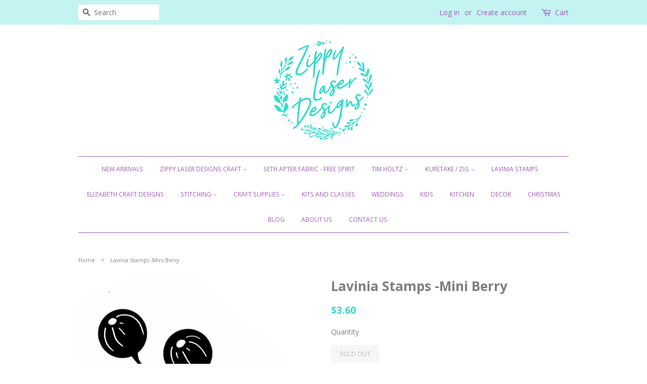

--- FILE ---
content_type: text/html; charset=utf-8
request_url: https://zippylaserdesigns.com/products/lavinia-stamps-mini-berry
body_size: 13493
content:
<!doctype html>
<!--[if lt IE 7]><html class="no-js lt-ie9 lt-ie8 lt-ie7" lang="en"> <![endif]-->
<!--[if IE 7]><html class="no-js lt-ie9 lt-ie8" lang="en"> <![endif]-->
<!--[if IE 8]><html class="no-js lt-ie9" lang="en"> <![endif]-->
<!--[if IE 9 ]><html class="ie9 no-js"> <![endif]-->
<!--[if (gt IE 9)|!(IE)]><!--> <html class="no-js"> <!--<![endif]-->
<head>

  <!-- Basic page needs ================================================== -->
  <meta charset="utf-8">
  <meta http-equiv="X-UA-Compatible" content="IE=edge,chrome=1">

  
  <link rel="shortcut icon" href="//zippylaserdesigns.com/cdn/shop/files/favicon_32x32.png?v=1613734765" type="image/png" />
  

  <!-- Title and description ================================================== -->
  <title>
  Lavinia Stamps -Mini Berry &ndash; Zippy Laser Designs
  </title>

  
  <meta name="description" content="Lavinia Stamps -Mini Berry LAV509">
  

  <!-- Social meta ================================================== -->
  

  <meta property="og:type" content="product">
  <meta property="og:title" content="Lavinia Stamps -Mini Berry">
  <meta property="og:url" content="https://zippylaserdesigns.com/products/lavinia-stamps-mini-berry">
  
  <meta property="og:image" content="http://zippylaserdesigns.com/cdn/shop/products/image_03f42ef6-15df-490d-8c92-1045aeb7b5eb_grande.jpg?v=1653449526">
  <meta property="og:image:secure_url" content="https://zippylaserdesigns.com/cdn/shop/products/image_03f42ef6-15df-490d-8c92-1045aeb7b5eb_grande.jpg?v=1653449526">
  
  <meta property="og:price:amount" content="3.60">
  <meta property="og:price:currency" content="NZD">


  <meta property="og:description" content="Lavinia Stamps -Mini Berry LAV509">

<meta property="og:site_name" content="Zippy Laser Designs">


  <meta name="twitter:card" content="summary">



  <meta name="twitter:title" content="Lavinia Stamps -Mini Berry">
  <meta name="twitter:description" content="Lavinia Stamps -Mini Berry
LAV509">



  <!-- Helpers ================================================== -->
  <link rel="canonical" href="https://zippylaserdesigns.com/products/lavinia-stamps-mini-berry">
  <meta name="viewport" content="width=device-width,initial-scale=1">
  <meta name="theme-color" content="#39dad0">

  <!-- CSS ================================================== -->
  <link href="//zippylaserdesigns.com/cdn/shop/t/9/assets/timber.scss.css?v=52658884638940342201711422776" rel="stylesheet" type="text/css" media="all" />
  <link href="//zippylaserdesigns.com/cdn/shop/t/9/assets/theme.scss.css?v=146529243635401206101711422776" rel="stylesheet" type="text/css" media="all" />

  
  
  
  <link href="//fonts.googleapis.com/css?family=Open+Sans:400,700" rel="stylesheet" type="text/css" media="all" />


  


  



  <script>
    window.theme = window.theme || {};

    var theme = {
      strings: {
        zoomClose: "Close (Esc)",
        zoomPrev: "Previous (Left arrow key)",
        zoomNext: "Next (Right arrow key)"
      },
      settings: {
        // Adding some settings to allow the editor to update correctly when they are changed
        themeBgImage: false,
        customBgImage: '',
        enableWideLayout: false,
        typeAccentTransform: true,
        typeAccentSpacing: false,
        baseFontSize: '14px',
        headerBaseFontSize: '26px',
        accentFontSize: '12px'
      },
      variables: {
        mediaQueryMedium: 'screen and (max-width: 768px)',
        bpSmall: false
      },
      moneyFormat: "${{amount}}"
    }
  </script>

  <!-- Header hook for plugins ================================================== -->
  <script>window.performance && window.performance.mark && window.performance.mark('shopify.content_for_header.start');</script><meta id="shopify-digital-wallet" name="shopify-digital-wallet" content="/16147333/digital_wallets/dialog">
<link rel="alternate" type="application/json+oembed" href="https://zippylaserdesigns.com/products/lavinia-stamps-mini-berry.oembed">
<script async="async" src="/checkouts/internal/preloads.js?locale=en-NZ"></script>
<script id="shopify-features" type="application/json">{"accessToken":"ff7e17ac39c8da029f325233f1f3fea1","betas":["rich-media-storefront-analytics"],"domain":"zippylaserdesigns.com","predictiveSearch":true,"shopId":16147333,"locale":"en"}</script>
<script>var Shopify = Shopify || {};
Shopify.shop = "zippy-laser-designs.myshopify.com";
Shopify.locale = "en";
Shopify.currency = {"active":"NZD","rate":"1.0"};
Shopify.country = "NZ";
Shopify.theme = {"name":"Minimal","id":154799878,"schema_name":"Minimal","schema_version":"3.2.0","theme_store_id":380,"role":"main"};
Shopify.theme.handle = "null";
Shopify.theme.style = {"id":null,"handle":null};
Shopify.cdnHost = "zippylaserdesigns.com/cdn";
Shopify.routes = Shopify.routes || {};
Shopify.routes.root = "/";</script>
<script type="module">!function(o){(o.Shopify=o.Shopify||{}).modules=!0}(window);</script>
<script>!function(o){function n(){var o=[];function n(){o.push(Array.prototype.slice.apply(arguments))}return n.q=o,n}var t=o.Shopify=o.Shopify||{};t.loadFeatures=n(),t.autoloadFeatures=n()}(window);</script>
<script id="shop-js-analytics" type="application/json">{"pageType":"product"}</script>
<script defer="defer" async type="module" src="//zippylaserdesigns.com/cdn/shopifycloud/shop-js/modules/v2/client.init-shop-cart-sync_C5BV16lS.en.esm.js"></script>
<script defer="defer" async type="module" src="//zippylaserdesigns.com/cdn/shopifycloud/shop-js/modules/v2/chunk.common_CygWptCX.esm.js"></script>
<script type="module">
  await import("//zippylaserdesigns.com/cdn/shopifycloud/shop-js/modules/v2/client.init-shop-cart-sync_C5BV16lS.en.esm.js");
await import("//zippylaserdesigns.com/cdn/shopifycloud/shop-js/modules/v2/chunk.common_CygWptCX.esm.js");

  window.Shopify.SignInWithShop?.initShopCartSync?.({"fedCMEnabled":true,"windoidEnabled":true});

</script>
<script>(function() {
  var isLoaded = false;
  function asyncLoad() {
    if (isLoaded) return;
    isLoaded = true;
    var urls = ["https:\/\/app.adoric-om.com\/adoric.js?key=a62fec534a47e3c20a09ae63f72e7ae4\u0026shop=zippy-laser-designs.myshopify.com"];
    for (var i = 0; i < urls.length; i++) {
      var s = document.createElement('script');
      s.type = 'text/javascript';
      s.async = true;
      s.src = urls[i];
      var x = document.getElementsByTagName('script')[0];
      x.parentNode.insertBefore(s, x);
    }
  };
  if(window.attachEvent) {
    window.attachEvent('onload', asyncLoad);
  } else {
    window.addEventListener('load', asyncLoad, false);
  }
})();</script>
<script id="__st">var __st={"a":16147333,"offset":46800,"reqid":"c370df8f-5d79-4edb-b9ac-d00d08895e82-1768669319","pageurl":"zippylaserdesigns.com\/products\/lavinia-stamps-mini-berry","u":"7780fd90a7c6","p":"product","rtyp":"product","rid":6731089641585};</script>
<script>window.ShopifyPaypalV4VisibilityTracking = true;</script>
<script id="captcha-bootstrap">!function(){'use strict';const t='contact',e='account',n='new_comment',o=[[t,t],['blogs',n],['comments',n],[t,'customer']],c=[[e,'customer_login'],[e,'guest_login'],[e,'recover_customer_password'],[e,'create_customer']],r=t=>t.map((([t,e])=>`form[action*='/${t}']:not([data-nocaptcha='true']) input[name='form_type'][value='${e}']`)).join(','),a=t=>()=>t?[...document.querySelectorAll(t)].map((t=>t.form)):[];function s(){const t=[...o],e=r(t);return a(e)}const i='password',u='form_key',d=['recaptcha-v3-token','g-recaptcha-response','h-captcha-response',i],f=()=>{try{return window.sessionStorage}catch{return}},m='__shopify_v',_=t=>t.elements[u];function p(t,e,n=!1){try{const o=window.sessionStorage,c=JSON.parse(o.getItem(e)),{data:r}=function(t){const{data:e,action:n}=t;return t[m]||n?{data:e,action:n}:{data:t,action:n}}(c);for(const[e,n]of Object.entries(r))t.elements[e]&&(t.elements[e].value=n);n&&o.removeItem(e)}catch(o){console.error('form repopulation failed',{error:o})}}const l='form_type',E='cptcha';function T(t){t.dataset[E]=!0}const w=window,h=w.document,L='Shopify',v='ce_forms',y='captcha';let A=!1;((t,e)=>{const n=(g='f06e6c50-85a8-45c8-87d0-21a2b65856fe',I='https://cdn.shopify.com/shopifycloud/storefront-forms-hcaptcha/ce_storefront_forms_captcha_hcaptcha.v1.5.2.iife.js',D={infoText:'Protected by hCaptcha',privacyText:'Privacy',termsText:'Terms'},(t,e,n)=>{const o=w[L][v],c=o.bindForm;if(c)return c(t,g,e,D).then(n);var r;o.q.push([[t,g,e,D],n]),r=I,A||(h.body.append(Object.assign(h.createElement('script'),{id:'captcha-provider',async:!0,src:r})),A=!0)});var g,I,D;w[L]=w[L]||{},w[L][v]=w[L][v]||{},w[L][v].q=[],w[L][y]=w[L][y]||{},w[L][y].protect=function(t,e){n(t,void 0,e),T(t)},Object.freeze(w[L][y]),function(t,e,n,w,h,L){const[v,y,A,g]=function(t,e,n){const i=e?o:[],u=t?c:[],d=[...i,...u],f=r(d),m=r(i),_=r(d.filter((([t,e])=>n.includes(e))));return[a(f),a(m),a(_),s()]}(w,h,L),I=t=>{const e=t.target;return e instanceof HTMLFormElement?e:e&&e.form},D=t=>v().includes(t);t.addEventListener('submit',(t=>{const e=I(t);if(!e)return;const n=D(e)&&!e.dataset.hcaptchaBound&&!e.dataset.recaptchaBound,o=_(e),c=g().includes(e)&&(!o||!o.value);(n||c)&&t.preventDefault(),c&&!n&&(function(t){try{if(!f())return;!function(t){const e=f();if(!e)return;const n=_(t);if(!n)return;const o=n.value;o&&e.removeItem(o)}(t);const e=Array.from(Array(32),(()=>Math.random().toString(36)[2])).join('');!function(t,e){_(t)||t.append(Object.assign(document.createElement('input'),{type:'hidden',name:u})),t.elements[u].value=e}(t,e),function(t,e){const n=f();if(!n)return;const o=[...t.querySelectorAll(`input[type='${i}']`)].map((({name:t})=>t)),c=[...d,...o],r={};for(const[a,s]of new FormData(t).entries())c.includes(a)||(r[a]=s);n.setItem(e,JSON.stringify({[m]:1,action:t.action,data:r}))}(t,e)}catch(e){console.error('failed to persist form',e)}}(e),e.submit())}));const S=(t,e)=>{t&&!t.dataset[E]&&(n(t,e.some((e=>e===t))),T(t))};for(const o of['focusin','change'])t.addEventListener(o,(t=>{const e=I(t);D(e)&&S(e,y())}));const B=e.get('form_key'),M=e.get(l),P=B&&M;t.addEventListener('DOMContentLoaded',(()=>{const t=y();if(P)for(const e of t)e.elements[l].value===M&&p(e,B);[...new Set([...A(),...v().filter((t=>'true'===t.dataset.shopifyCaptcha))])].forEach((e=>S(e,t)))}))}(h,new URLSearchParams(w.location.search),n,t,e,['guest_login'])})(!0,!0)}();</script>
<script integrity="sha256-4kQ18oKyAcykRKYeNunJcIwy7WH5gtpwJnB7kiuLZ1E=" data-source-attribution="shopify.loadfeatures" defer="defer" src="//zippylaserdesigns.com/cdn/shopifycloud/storefront/assets/storefront/load_feature-a0a9edcb.js" crossorigin="anonymous"></script>
<script data-source-attribution="shopify.dynamic_checkout.dynamic.init">var Shopify=Shopify||{};Shopify.PaymentButton=Shopify.PaymentButton||{isStorefrontPortableWallets:!0,init:function(){window.Shopify.PaymentButton.init=function(){};var t=document.createElement("script");t.src="https://zippylaserdesigns.com/cdn/shopifycloud/portable-wallets/latest/portable-wallets.en.js",t.type="module",document.head.appendChild(t)}};
</script>
<script data-source-attribution="shopify.dynamic_checkout.buyer_consent">
  function portableWalletsHideBuyerConsent(e){var t=document.getElementById("shopify-buyer-consent"),n=document.getElementById("shopify-subscription-policy-button");t&&n&&(t.classList.add("hidden"),t.setAttribute("aria-hidden","true"),n.removeEventListener("click",e))}function portableWalletsShowBuyerConsent(e){var t=document.getElementById("shopify-buyer-consent"),n=document.getElementById("shopify-subscription-policy-button");t&&n&&(t.classList.remove("hidden"),t.removeAttribute("aria-hidden"),n.addEventListener("click",e))}window.Shopify?.PaymentButton&&(window.Shopify.PaymentButton.hideBuyerConsent=portableWalletsHideBuyerConsent,window.Shopify.PaymentButton.showBuyerConsent=portableWalletsShowBuyerConsent);
</script>
<script data-source-attribution="shopify.dynamic_checkout.cart.bootstrap">document.addEventListener("DOMContentLoaded",(function(){function t(){return document.querySelector("shopify-accelerated-checkout-cart, shopify-accelerated-checkout")}if(t())Shopify.PaymentButton.init();else{new MutationObserver((function(e,n){t()&&(Shopify.PaymentButton.init(),n.disconnect())})).observe(document.body,{childList:!0,subtree:!0})}}));
</script>

<script>window.performance && window.performance.mark && window.performance.mark('shopify.content_for_header.end');</script>

  

<!--[if lt IE 9]>
<script src="//cdnjs.cloudflare.com/ajax/libs/html5shiv/3.7.2/html5shiv.min.js" type="text/javascript"></script>
<link href="//zippylaserdesigns.com/cdn/shop/t/9/assets/respond-proxy.html" id="respond-proxy" rel="respond-proxy" />
<link href="//zippylaserdesigns.com/search?q=b87c377b50ceba1f69dd29b4736eab9d" id="respond-redirect" rel="respond-redirect" />
<script src="//zippylaserdesigns.com/search?q=b87c377b50ceba1f69dd29b4736eab9d" type="text/javascript"></script>
<![endif]-->


  <script src="//ajax.googleapis.com/ajax/libs/jquery/2.2.3/jquery.min.js" type="text/javascript"></script>

  
  

<link href="https://monorail-edge.shopifysvc.com" rel="dns-prefetch">
<script>(function(){if ("sendBeacon" in navigator && "performance" in window) {try {var session_token_from_headers = performance.getEntriesByType('navigation')[0].serverTiming.find(x => x.name == '_s').description;} catch {var session_token_from_headers = undefined;}var session_cookie_matches = document.cookie.match(/_shopify_s=([^;]*)/);var session_token_from_cookie = session_cookie_matches && session_cookie_matches.length === 2 ? session_cookie_matches[1] : "";var session_token = session_token_from_headers || session_token_from_cookie || "";function handle_abandonment_event(e) {var entries = performance.getEntries().filter(function(entry) {return /monorail-edge.shopifysvc.com/.test(entry.name);});if (!window.abandonment_tracked && entries.length === 0) {window.abandonment_tracked = true;var currentMs = Date.now();var navigation_start = performance.timing.navigationStart;var payload = {shop_id: 16147333,url: window.location.href,navigation_start,duration: currentMs - navigation_start,session_token,page_type: "product"};window.navigator.sendBeacon("https://monorail-edge.shopifysvc.com/v1/produce", JSON.stringify({schema_id: "online_store_buyer_site_abandonment/1.1",payload: payload,metadata: {event_created_at_ms: currentMs,event_sent_at_ms: currentMs}}));}}window.addEventListener('pagehide', handle_abandonment_event);}}());</script>
<script id="web-pixels-manager-setup">(function e(e,d,r,n,o){if(void 0===o&&(o={}),!Boolean(null===(a=null===(i=window.Shopify)||void 0===i?void 0:i.analytics)||void 0===a?void 0:a.replayQueue)){var i,a;window.Shopify=window.Shopify||{};var t=window.Shopify;t.analytics=t.analytics||{};var s=t.analytics;s.replayQueue=[],s.publish=function(e,d,r){return s.replayQueue.push([e,d,r]),!0};try{self.performance.mark("wpm:start")}catch(e){}var l=function(){var e={modern:/Edge?\/(1{2}[4-9]|1[2-9]\d|[2-9]\d{2}|\d{4,})\.\d+(\.\d+|)|Firefox\/(1{2}[4-9]|1[2-9]\d|[2-9]\d{2}|\d{4,})\.\d+(\.\d+|)|Chrom(ium|e)\/(9{2}|\d{3,})\.\d+(\.\d+|)|(Maci|X1{2}).+ Version\/(15\.\d+|(1[6-9]|[2-9]\d|\d{3,})\.\d+)([,.]\d+|)( \(\w+\)|)( Mobile\/\w+|) Safari\/|Chrome.+OPR\/(9{2}|\d{3,})\.\d+\.\d+|(CPU[ +]OS|iPhone[ +]OS|CPU[ +]iPhone|CPU IPhone OS|CPU iPad OS)[ +]+(15[._]\d+|(1[6-9]|[2-9]\d|\d{3,})[._]\d+)([._]\d+|)|Android:?[ /-](13[3-9]|1[4-9]\d|[2-9]\d{2}|\d{4,})(\.\d+|)(\.\d+|)|Android.+Firefox\/(13[5-9]|1[4-9]\d|[2-9]\d{2}|\d{4,})\.\d+(\.\d+|)|Android.+Chrom(ium|e)\/(13[3-9]|1[4-9]\d|[2-9]\d{2}|\d{4,})\.\d+(\.\d+|)|SamsungBrowser\/([2-9]\d|\d{3,})\.\d+/,legacy:/Edge?\/(1[6-9]|[2-9]\d|\d{3,})\.\d+(\.\d+|)|Firefox\/(5[4-9]|[6-9]\d|\d{3,})\.\d+(\.\d+|)|Chrom(ium|e)\/(5[1-9]|[6-9]\d|\d{3,})\.\d+(\.\d+|)([\d.]+$|.*Safari\/(?![\d.]+ Edge\/[\d.]+$))|(Maci|X1{2}).+ Version\/(10\.\d+|(1[1-9]|[2-9]\d|\d{3,})\.\d+)([,.]\d+|)( \(\w+\)|)( Mobile\/\w+|) Safari\/|Chrome.+OPR\/(3[89]|[4-9]\d|\d{3,})\.\d+\.\d+|(CPU[ +]OS|iPhone[ +]OS|CPU[ +]iPhone|CPU IPhone OS|CPU iPad OS)[ +]+(10[._]\d+|(1[1-9]|[2-9]\d|\d{3,})[._]\d+)([._]\d+|)|Android:?[ /-](13[3-9]|1[4-9]\d|[2-9]\d{2}|\d{4,})(\.\d+|)(\.\d+|)|Mobile Safari.+OPR\/([89]\d|\d{3,})\.\d+\.\d+|Android.+Firefox\/(13[5-9]|1[4-9]\d|[2-9]\d{2}|\d{4,})\.\d+(\.\d+|)|Android.+Chrom(ium|e)\/(13[3-9]|1[4-9]\d|[2-9]\d{2}|\d{4,})\.\d+(\.\d+|)|Android.+(UC? ?Browser|UCWEB|U3)[ /]?(15\.([5-9]|\d{2,})|(1[6-9]|[2-9]\d|\d{3,})\.\d+)\.\d+|SamsungBrowser\/(5\.\d+|([6-9]|\d{2,})\.\d+)|Android.+MQ{2}Browser\/(14(\.(9|\d{2,})|)|(1[5-9]|[2-9]\d|\d{3,})(\.\d+|))(\.\d+|)|K[Aa][Ii]OS\/(3\.\d+|([4-9]|\d{2,})\.\d+)(\.\d+|)/},d=e.modern,r=e.legacy,n=navigator.userAgent;return n.match(d)?"modern":n.match(r)?"legacy":"unknown"}(),u="modern"===l?"modern":"legacy",c=(null!=n?n:{modern:"",legacy:""})[u],f=function(e){return[e.baseUrl,"/wpm","/b",e.hashVersion,"modern"===e.buildTarget?"m":"l",".js"].join("")}({baseUrl:d,hashVersion:r,buildTarget:u}),m=function(e){var d=e.version,r=e.bundleTarget,n=e.surface,o=e.pageUrl,i=e.monorailEndpoint;return{emit:function(e){var a=e.status,t=e.errorMsg,s=(new Date).getTime(),l=JSON.stringify({metadata:{event_sent_at_ms:s},events:[{schema_id:"web_pixels_manager_load/3.1",payload:{version:d,bundle_target:r,page_url:o,status:a,surface:n,error_msg:t},metadata:{event_created_at_ms:s}}]});if(!i)return console&&console.warn&&console.warn("[Web Pixels Manager] No Monorail endpoint provided, skipping logging."),!1;try{return self.navigator.sendBeacon.bind(self.navigator)(i,l)}catch(e){}var u=new XMLHttpRequest;try{return u.open("POST",i,!0),u.setRequestHeader("Content-Type","text/plain"),u.send(l),!0}catch(e){return console&&console.warn&&console.warn("[Web Pixels Manager] Got an unhandled error while logging to Monorail."),!1}}}}({version:r,bundleTarget:l,surface:e.surface,pageUrl:self.location.href,monorailEndpoint:e.monorailEndpoint});try{o.browserTarget=l,function(e){var d=e.src,r=e.async,n=void 0===r||r,o=e.onload,i=e.onerror,a=e.sri,t=e.scriptDataAttributes,s=void 0===t?{}:t,l=document.createElement("script"),u=document.querySelector("head"),c=document.querySelector("body");if(l.async=n,l.src=d,a&&(l.integrity=a,l.crossOrigin="anonymous"),s)for(var f in s)if(Object.prototype.hasOwnProperty.call(s,f))try{l.dataset[f]=s[f]}catch(e){}if(o&&l.addEventListener("load",o),i&&l.addEventListener("error",i),u)u.appendChild(l);else{if(!c)throw new Error("Did not find a head or body element to append the script");c.appendChild(l)}}({src:f,async:!0,onload:function(){if(!function(){var e,d;return Boolean(null===(d=null===(e=window.Shopify)||void 0===e?void 0:e.analytics)||void 0===d?void 0:d.initialized)}()){var d=window.webPixelsManager.init(e)||void 0;if(d){var r=window.Shopify.analytics;r.replayQueue.forEach((function(e){var r=e[0],n=e[1],o=e[2];d.publishCustomEvent(r,n,o)})),r.replayQueue=[],r.publish=d.publishCustomEvent,r.visitor=d.visitor,r.initialized=!0}}},onerror:function(){return m.emit({status:"failed",errorMsg:"".concat(f," has failed to load")})},sri:function(e){var d=/^sha384-[A-Za-z0-9+/=]+$/;return"string"==typeof e&&d.test(e)}(c)?c:"",scriptDataAttributes:o}),m.emit({status:"loading"})}catch(e){m.emit({status:"failed",errorMsg:(null==e?void 0:e.message)||"Unknown error"})}}})({shopId: 16147333,storefrontBaseUrl: "https://zippylaserdesigns.com",extensionsBaseUrl: "https://extensions.shopifycdn.com/cdn/shopifycloud/web-pixels-manager",monorailEndpoint: "https://monorail-edge.shopifysvc.com/unstable/produce_batch",surface: "storefront-renderer",enabledBetaFlags: ["2dca8a86"],webPixelsConfigList: [{"id":"334823537","configuration":"{\"shopId\":\"16147333\",\"domainId\":\"66e7a5fc3fee67001ecb2109\",\"userId\":\"66e7a5fc3fee67001ecb2108\"}","eventPayloadVersion":"v1","runtimeContext":"STRICT","scriptVersion":"524763c7ffe150f5758729a0c55dcfca","type":"APP","apiClientId":3255653,"privacyPurposes":["ANALYTICS","MARKETING","SALE_OF_DATA"],"dataSharingAdjustments":{"protectedCustomerApprovalScopes":["read_customer_address","read_customer_email","read_customer_name","read_customer_personal_data","read_customer_phone"]}},{"id":"shopify-app-pixel","configuration":"{}","eventPayloadVersion":"v1","runtimeContext":"STRICT","scriptVersion":"0450","apiClientId":"shopify-pixel","type":"APP","privacyPurposes":["ANALYTICS","MARKETING"]},{"id":"shopify-custom-pixel","eventPayloadVersion":"v1","runtimeContext":"LAX","scriptVersion":"0450","apiClientId":"shopify-pixel","type":"CUSTOM","privacyPurposes":["ANALYTICS","MARKETING"]}],isMerchantRequest: false,initData: {"shop":{"name":"Zippy Laser Designs","paymentSettings":{"currencyCode":"NZD"},"myshopifyDomain":"zippy-laser-designs.myshopify.com","countryCode":"NZ","storefrontUrl":"https:\/\/zippylaserdesigns.com"},"customer":null,"cart":null,"checkout":null,"productVariants":[{"price":{"amount":3.6,"currencyCode":"NZD"},"product":{"title":"Lavinia Stamps -Mini Berry","vendor":"Zippy Laser Designs","id":"6731089641585","untranslatedTitle":"Lavinia Stamps -Mini Berry","url":"\/products\/lavinia-stamps-mini-berry","type":"craft Item"},"id":"39789687996529","image":{"src":"\/\/zippylaserdesigns.com\/cdn\/shop\/products\/image_03f42ef6-15df-490d-8c92-1045aeb7b5eb.jpg?v=1653449526"},"sku":"","title":"Default Title","untranslatedTitle":"Default Title"}],"purchasingCompany":null},},"https://zippylaserdesigns.com/cdn","fcfee988w5aeb613cpc8e4bc33m6693e112",{"modern":"","legacy":""},{"shopId":"16147333","storefrontBaseUrl":"https:\/\/zippylaserdesigns.com","extensionBaseUrl":"https:\/\/extensions.shopifycdn.com\/cdn\/shopifycloud\/web-pixels-manager","surface":"storefront-renderer","enabledBetaFlags":"[\"2dca8a86\"]","isMerchantRequest":"false","hashVersion":"fcfee988w5aeb613cpc8e4bc33m6693e112","publish":"custom","events":"[[\"page_viewed\",{}],[\"product_viewed\",{\"productVariant\":{\"price\":{\"amount\":3.6,\"currencyCode\":\"NZD\"},\"product\":{\"title\":\"Lavinia Stamps -Mini Berry\",\"vendor\":\"Zippy Laser Designs\",\"id\":\"6731089641585\",\"untranslatedTitle\":\"Lavinia Stamps -Mini Berry\",\"url\":\"\/products\/lavinia-stamps-mini-berry\",\"type\":\"craft Item\"},\"id\":\"39789687996529\",\"image\":{\"src\":\"\/\/zippylaserdesigns.com\/cdn\/shop\/products\/image_03f42ef6-15df-490d-8c92-1045aeb7b5eb.jpg?v=1653449526\"},\"sku\":\"\",\"title\":\"Default Title\",\"untranslatedTitle\":\"Default Title\"}}]]"});</script><script>
  window.ShopifyAnalytics = window.ShopifyAnalytics || {};
  window.ShopifyAnalytics.meta = window.ShopifyAnalytics.meta || {};
  window.ShopifyAnalytics.meta.currency = 'NZD';
  var meta = {"product":{"id":6731089641585,"gid":"gid:\/\/shopify\/Product\/6731089641585","vendor":"Zippy Laser Designs","type":"craft Item","handle":"lavinia-stamps-mini-berry","variants":[{"id":39789687996529,"price":360,"name":"Lavinia Stamps -Mini Berry","public_title":null,"sku":""}],"remote":false},"page":{"pageType":"product","resourceType":"product","resourceId":6731089641585,"requestId":"c370df8f-5d79-4edb-b9ac-d00d08895e82-1768669319"}};
  for (var attr in meta) {
    window.ShopifyAnalytics.meta[attr] = meta[attr];
  }
</script>
<script class="analytics">
  (function () {
    var customDocumentWrite = function(content) {
      var jquery = null;

      if (window.jQuery) {
        jquery = window.jQuery;
      } else if (window.Checkout && window.Checkout.$) {
        jquery = window.Checkout.$;
      }

      if (jquery) {
        jquery('body').append(content);
      }
    };

    var hasLoggedConversion = function(token) {
      if (token) {
        return document.cookie.indexOf('loggedConversion=' + token) !== -1;
      }
      return false;
    }

    var setCookieIfConversion = function(token) {
      if (token) {
        var twoMonthsFromNow = new Date(Date.now());
        twoMonthsFromNow.setMonth(twoMonthsFromNow.getMonth() + 2);

        document.cookie = 'loggedConversion=' + token + '; expires=' + twoMonthsFromNow;
      }
    }

    var trekkie = window.ShopifyAnalytics.lib = window.trekkie = window.trekkie || [];
    if (trekkie.integrations) {
      return;
    }
    trekkie.methods = [
      'identify',
      'page',
      'ready',
      'track',
      'trackForm',
      'trackLink'
    ];
    trekkie.factory = function(method) {
      return function() {
        var args = Array.prototype.slice.call(arguments);
        args.unshift(method);
        trekkie.push(args);
        return trekkie;
      };
    };
    for (var i = 0; i < trekkie.methods.length; i++) {
      var key = trekkie.methods[i];
      trekkie[key] = trekkie.factory(key);
    }
    trekkie.load = function(config) {
      trekkie.config = config || {};
      trekkie.config.initialDocumentCookie = document.cookie;
      var first = document.getElementsByTagName('script')[0];
      var script = document.createElement('script');
      script.type = 'text/javascript';
      script.onerror = function(e) {
        var scriptFallback = document.createElement('script');
        scriptFallback.type = 'text/javascript';
        scriptFallback.onerror = function(error) {
                var Monorail = {
      produce: function produce(monorailDomain, schemaId, payload) {
        var currentMs = new Date().getTime();
        var event = {
          schema_id: schemaId,
          payload: payload,
          metadata: {
            event_created_at_ms: currentMs,
            event_sent_at_ms: currentMs
          }
        };
        return Monorail.sendRequest("https://" + monorailDomain + "/v1/produce", JSON.stringify(event));
      },
      sendRequest: function sendRequest(endpointUrl, payload) {
        // Try the sendBeacon API
        if (window && window.navigator && typeof window.navigator.sendBeacon === 'function' && typeof window.Blob === 'function' && !Monorail.isIos12()) {
          var blobData = new window.Blob([payload], {
            type: 'text/plain'
          });

          if (window.navigator.sendBeacon(endpointUrl, blobData)) {
            return true;
          } // sendBeacon was not successful

        } // XHR beacon

        var xhr = new XMLHttpRequest();

        try {
          xhr.open('POST', endpointUrl);
          xhr.setRequestHeader('Content-Type', 'text/plain');
          xhr.send(payload);
        } catch (e) {
          console.log(e);
        }

        return false;
      },
      isIos12: function isIos12() {
        return window.navigator.userAgent.lastIndexOf('iPhone; CPU iPhone OS 12_') !== -1 || window.navigator.userAgent.lastIndexOf('iPad; CPU OS 12_') !== -1;
      }
    };
    Monorail.produce('monorail-edge.shopifysvc.com',
      'trekkie_storefront_load_errors/1.1',
      {shop_id: 16147333,
      theme_id: 154799878,
      app_name: "storefront",
      context_url: window.location.href,
      source_url: "//zippylaserdesigns.com/cdn/s/trekkie.storefront.cd680fe47e6c39ca5d5df5f0a32d569bc48c0f27.min.js"});

        };
        scriptFallback.async = true;
        scriptFallback.src = '//zippylaserdesigns.com/cdn/s/trekkie.storefront.cd680fe47e6c39ca5d5df5f0a32d569bc48c0f27.min.js';
        first.parentNode.insertBefore(scriptFallback, first);
      };
      script.async = true;
      script.src = '//zippylaserdesigns.com/cdn/s/trekkie.storefront.cd680fe47e6c39ca5d5df5f0a32d569bc48c0f27.min.js';
      first.parentNode.insertBefore(script, first);
    };
    trekkie.load(
      {"Trekkie":{"appName":"storefront","development":false,"defaultAttributes":{"shopId":16147333,"isMerchantRequest":null,"themeId":154799878,"themeCityHash":"11989432032300592815","contentLanguage":"en","currency":"NZD","eventMetadataId":"9c106ab2-6771-4ddb-8ac0-c5d45eb8a387"},"isServerSideCookieWritingEnabled":true,"monorailRegion":"shop_domain","enabledBetaFlags":["65f19447"]},"Session Attribution":{},"S2S":{"facebookCapiEnabled":false,"source":"trekkie-storefront-renderer","apiClientId":580111}}
    );

    var loaded = false;
    trekkie.ready(function() {
      if (loaded) return;
      loaded = true;

      window.ShopifyAnalytics.lib = window.trekkie;

      var originalDocumentWrite = document.write;
      document.write = customDocumentWrite;
      try { window.ShopifyAnalytics.merchantGoogleAnalytics.call(this); } catch(error) {};
      document.write = originalDocumentWrite;

      window.ShopifyAnalytics.lib.page(null,{"pageType":"product","resourceType":"product","resourceId":6731089641585,"requestId":"c370df8f-5d79-4edb-b9ac-d00d08895e82-1768669319","shopifyEmitted":true});

      var match = window.location.pathname.match(/checkouts\/(.+)\/(thank_you|post_purchase)/)
      var token = match? match[1]: undefined;
      if (!hasLoggedConversion(token)) {
        setCookieIfConversion(token);
        window.ShopifyAnalytics.lib.track("Viewed Product",{"currency":"NZD","variantId":39789687996529,"productId":6731089641585,"productGid":"gid:\/\/shopify\/Product\/6731089641585","name":"Lavinia Stamps -Mini Berry","price":"3.60","sku":"","brand":"Zippy Laser Designs","variant":null,"category":"craft Item","nonInteraction":true,"remote":false},undefined,undefined,{"shopifyEmitted":true});
      window.ShopifyAnalytics.lib.track("monorail:\/\/trekkie_storefront_viewed_product\/1.1",{"currency":"NZD","variantId":39789687996529,"productId":6731089641585,"productGid":"gid:\/\/shopify\/Product\/6731089641585","name":"Lavinia Stamps -Mini Berry","price":"3.60","sku":"","brand":"Zippy Laser Designs","variant":null,"category":"craft Item","nonInteraction":true,"remote":false,"referer":"https:\/\/zippylaserdesigns.com\/products\/lavinia-stamps-mini-berry"});
      }
    });


        var eventsListenerScript = document.createElement('script');
        eventsListenerScript.async = true;
        eventsListenerScript.src = "//zippylaserdesigns.com/cdn/shopifycloud/storefront/assets/shop_events_listener-3da45d37.js";
        document.getElementsByTagName('head')[0].appendChild(eventsListenerScript);

})();</script>
<script
  defer
  src="https://zippylaserdesigns.com/cdn/shopifycloud/perf-kit/shopify-perf-kit-3.0.4.min.js"
  data-application="storefront-renderer"
  data-shop-id="16147333"
  data-render-region="gcp-us-central1"
  data-page-type="product"
  data-theme-instance-id="154799878"
  data-theme-name="Minimal"
  data-theme-version="3.2.0"
  data-monorail-region="shop_domain"
  data-resource-timing-sampling-rate="10"
  data-shs="true"
  data-shs-beacon="true"
  data-shs-export-with-fetch="true"
  data-shs-logs-sample-rate="1"
  data-shs-beacon-endpoint="https://zippylaserdesigns.com/api/collect"
></script>
</head>

<body id="lavinia-stamps-mini-berry" class="template-product" >

  <div id="shopify-section-header" class="shopify-section"><style>
  .site-header__logo a {
    max-width: 200px;
  }

  /*================= If logo is above navigation ================== */
  
    .site-nav {
      
        border-top: 1px solid #9f5cb5;
        border-bottom: 1px solid #9f5cb5;
      
      margin-top: 30px;
    }
  

  /*============ If logo is on the same line as navigation ============ */
  


  
</style>

<div data-section-id="header" data-section-type="header-section">
  <div class="header-bar">
    <div class="wrapper medium-down--hide">
      <div class="post-large--display-table">

        
          <div class="header-bar__left post-large--display-table-cell">

            

            

            
              <div class="header-bar__module header-bar__search">
                


  <form action="/search" method="get" class="header-bar__search-form clearfix" role="search">
    
    <button type="submit" class="btn icon-fallback-text header-bar__search-submit">
      <span class="icon icon-search" aria-hidden="true"></span>
      <span class="fallback-text">Search</span>
    </button>
    <input type="search" name="q" value="" aria-label="Search" class="header-bar__search-input" placeholder="Search">
  </form>


              </div>
            

          </div>
        

        <div class="header-bar__right post-large--display-table-cell">

          
            <ul class="header-bar__module header-bar__module--list">
              
                <li>
                  <a href="/account/login" id="customer_login_link">Log in</a>
                </li>
                <li>or</li>
                <li>
                  <a href="/account/register" id="customer_register_link">Create account</a>
                </li>
              
            </ul>
          

          <div class="header-bar__module">
            <span class="header-bar__sep" aria-hidden="true"></span>
            <a href="/cart" class="cart-page-link">
              <span class="icon icon-cart header-bar__cart-icon" aria-hidden="true"></span>
            </a>
          </div>

          <div class="header-bar__module">
            <a href="/cart" class="cart-page-link">
              Cart
              <span class="cart-count header-bar__cart-count hidden-count">0</span>
            </a>
          </div>

          
            
          

        </div>
      </div>
    </div>
    <div class="wrapper post-large--hide">
      
        <button type="button" class="mobile-nav-trigger" id="MobileNavTrigger" data-menu-state="close">
          <span class="icon icon-hamburger" aria-hidden="true"></span>
          Menu
        </button>
      
      <a href="/cart" class="cart-page-link mobile-cart-page-link">
        <span class="icon icon-cart header-bar__cart-icon" aria-hidden="true"></span>
        Cart <span class="cart-count hidden-count">0</span>
      </a>
    </div>
    <ul id="MobileNav" class="mobile-nav post-large--hide">
  
  
  
  <li class="mobile-nav__link" aria-haspopup="true">
    
      <a href="/collections/new-arrivals" class="mobile-nav">
        New Arrivals
      </a>
    
  </li>
  
  
  <li class="mobile-nav__link" aria-haspopup="true">
    
      <a href="/collections/zippy-laser-craft" class="mobile-nav__sublist-trigger">
        Zippy Laser Designs Craft
        <span class="icon-fallback-text mobile-nav__sublist-expand">
  <span class="icon icon-plus" aria-hidden="true"></span>
  <span class="fallback-text">+</span>
</span>
<span class="icon-fallback-text mobile-nav__sublist-contract">
  <span class="icon icon-minus" aria-hidden="true"></span>
  <span class="fallback-text">-</span>
</span>

      </a>
      <ul class="mobile-nav__sublist">  
        
          <li class="mobile-nav__sublist-link">
            <a href="/collections/alphabets-titles-and-words">Alphabets, Titles & Words</a>
          </li>
        
          <li class="mobile-nav__sublist-link">
            <a href="/collections/animals">Animal Laser Cuts</a>
          </li>
        
          <li class="mobile-nav__sublist-link">
            <a href="/collections/christmas-1">Laser Cut Christmas</a>
          </li>
        
          <li class="mobile-nav__sublist-link">
            <a href="/collections/diy-mdf-kits">DIY MDF Kits</a>
          </li>
        
          <li class="mobile-nav__sublist-link">
            <a href="/collections/easter">Easter</a>
          </li>
        
          <li class="mobile-nav__sublist-link">
            <a href="/collections/flowers-leaves-trees-bugs-insects">Flowers, Leaves, Trees, Bugs & Insects</a>
          </li>
        
          <li class="mobile-nav__sublist-link">
            <a href="/collections/machinery-and-vehicles">Machinery & Vehicles</a>
          </li>
        
          <li class="mobile-nav__sublist-link">
            <a href="/collections/mandalas-patterns">Mandalas, Wreaths & Patterns</a>
          </li>
        
          <li class="mobile-nav__sublist-link">
            <a href="/collections/mini-albums">Mini Albums, Tags & Substrate</a>
          </li>
        
          <li class="mobile-nav__sublist-link">
            <a href="/collections/shapes-arrows-music">Shapes - Arrows, Music</a>
          </li>
        
          <li class="mobile-nav__sublist-link">
            <a href="/collections/sport">Sport </a>
          </li>
        
          <li class="mobile-nav__sublist-link">
            <a href="/collections/stencils">Stencils</a>
          </li>
        
          <li class="mobile-nav__sublist-link">
            <a href="/collections/travel">Travel</a>
          </li>
        
      </ul>
    
  </li>
  
  
  <li class="mobile-nav__link" aria-haspopup="true">
    
      <a href="/collections/seth-apter-fabric-free-spirit" class="mobile-nav">
        Seth Apter Fabric - Free Spirit
      </a>
    
  </li>
  
  
  <li class="mobile-nav__link" aria-haspopup="true">
    
      <a href="/collections/tim-holtz" class="mobile-nav__sublist-trigger">
        Tim Holtz
        <span class="icon-fallback-text mobile-nav__sublist-expand">
  <span class="icon icon-plus" aria-hidden="true"></span>
  <span class="fallback-text">+</span>
</span>
<span class="icon-fallback-text mobile-nav__sublist-contract">
  <span class="icon icon-minus" aria-hidden="true"></span>
  <span class="fallback-text">-</span>
</span>

      </a>
      <ul class="mobile-nav__sublist">  
        
          <li class="mobile-nav__sublist-link">
            <a href="/collections/tim-holts-ranger-industries-inks-sprays-etc">Tim Holtz - Ranger Industries</a>
          </li>
        
          <li class="mobile-nav__sublist-link">
            <a href="/collections/tim-holtz-stampers-anonymous">Tim Holtz - Stamper Anonymous </a>
          </li>
        
          <li class="mobile-nav__sublist-link">
            <a href="/collections/tim-holtz-idea-ology">Tim Holtz - Idea-ology</a>
          </li>
        
          <li class="mobile-nav__sublist-link">
            <a href="/collections/tim-holts-sizzix-dies">Tim Holtz - Sizzix</a>
          </li>
        
          <li class="mobile-nav__sublist-link">
            <a href="/collections/tim-holtz-free-spirit-fabric">Tim Holtz - Free Spirit - Fabric</a>
          </li>
        
      </ul>
    
  </li>
  
  
  <li class="mobile-nav__link" aria-haspopup="true">
    
      <a href="/collections/kuretake-zig" class="mobile-nav__sublist-trigger">
        Kuretake / Zig
        <span class="icon-fallback-text mobile-nav__sublist-expand">
  <span class="icon icon-plus" aria-hidden="true"></span>
  <span class="fallback-text">+</span>
</span>
<span class="icon-fallback-text mobile-nav__sublist-contract">
  <span class="icon icon-minus" aria-hidden="true"></span>
  <span class="fallback-text">-</span>
</span>

      </a>
      <ul class="mobile-nav__sublist">  
        
          <li class="mobile-nav__sublist-link">
            <a href="/collections/clean-color-real-brush-pens-singles">Clean Colour Real Brush Pens - Singles</a>
          </li>
        
          <li class="mobile-nav__sublist-link">
            <a href="/collections/kuretake-gansai-tambi-singles">Gansai Tambi - Singles</a>
          </li>
        
      </ul>
    
  </li>
  
  
  <li class="mobile-nav__link" aria-haspopup="true">
    
      <a href="/collections/lavinia-stamps" class="mobile-nav">
        Lavinia Stamps
      </a>
    
  </li>
  
  
  <li class="mobile-nav__link" aria-haspopup="true">
    
      <a href="/collections/elizabeth-craft-designs" class="mobile-nav">
        Elizabeth Craft Designs
      </a>
    
  </li>
  
  
  <li class="mobile-nav__link" aria-haspopup="true">
    
      <a href="/collections/dmc-stitching" class="mobile-nav__sublist-trigger">
        Stitching 
        <span class="icon-fallback-text mobile-nav__sublist-expand">
  <span class="icon icon-plus" aria-hidden="true"></span>
  <span class="fallback-text">+</span>
</span>
<span class="icon-fallback-text mobile-nav__sublist-contract">
  <span class="icon icon-minus" aria-hidden="true"></span>
  <span class="fallback-text">-</span>
</span>

      </a>
      <ul class="mobile-nav__sublist">  
        
          <li class="mobile-nav__sublist-link">
            <a href="/collections/stitching-designs">Stitching Designs</a>
          </li>
        
      </ul>
    
  </li>
  
  
  <li class="mobile-nav__link" aria-haspopup="true">
    
      <a href="/collections/craft-supplies" class="mobile-nav__sublist-trigger">
        Craft Supplies 
        <span class="icon-fallback-text mobile-nav__sublist-expand">
  <span class="icon icon-plus" aria-hidden="true"></span>
  <span class="fallback-text">+</span>
</span>
<span class="icon-fallback-text mobile-nav__sublist-contract">
  <span class="icon icon-minus" aria-hidden="true"></span>
  <span class="fallback-text">-</span>
</span>

      </a>
      <ul class="mobile-nav__sublist">  
        
          <li class="mobile-nav__sublist-link">
            <a href="/collections/49-and-market">49 & Market</a>
          </li>
        
          <li class="mobile-nav__sublist-link">
            <a href="/collections/13-arts">13 Arts</a>
          </li>
        
          <li class="mobile-nav__sublist-link">
            <a href="/collections/49-and-market">49 and Market</a>
          </li>
        
          <li class="mobile-nav__sublist-link">
            <a href="/collections/carabelle-studios">Carabelle Studio</a>
          </li>
        
          <li class="mobile-nav__sublist-link">
            <a href="/collections/dylusions-dyan-reavley">Dylusions - Dyan Reavley</a>
          </li>
        
          <li class="mobile-nav__sublist-link">
            <a href="/collections/dina-wakley">Dina Wakley</a>
          </li>
        
          <li class="mobile-nav__sublist-link">
            <a href="/collections/prima">Prima</a>
          </li>
        
          <li class="mobile-nav__sublist-link">
            <a href="/collections/prima-finnabair">Prima - Finnabair</a>
          </li>
        
          <li class="mobile-nav__sublist-link">
            <a href="/collections/prima-waxes">Prima Waxes</a>
          </li>
        
          <li class="mobile-nav__sublist-link">
            <a href="/collections/ranger-ink">Ranger Ink</a>
          </li>
        
          <li class="mobile-nav__sublist-link">
            <a href="/collections/ranger-gel-plate">Ranger - Gel Plate</a>
          </li>
        
          <li class="mobile-nav__sublist-link">
            <a href="/collections/stamperia">Stamperia</a>
          </li>
        
          <li class="mobile-nav__sublist-link">
            <a href="/collections/scor-tape">Scor - Tape</a>
          </li>
        
          <li class="mobile-nav__sublist-link">
            <a href="/collections/we-r-memory-keepers">We R Memory Keepers</a>
          </li>
        
          <li class="mobile-nav__sublist-link">
            <a href="/collections">Vicki Boutin</a>
          </li>
        
          <li class="mobile-nav__sublist-link">
            <a href="/collections/arden-creative-studios">Arden Creative Studios</a>
          </li>
        
          <li class="mobile-nav__sublist-link">
            <a href="/collections/couture-creations">Couture Creations</a>
          </li>
        
      </ul>
    
  </li>
  
  
  <li class="mobile-nav__link" aria-haspopup="true">
    
      <a href="/collections/kits-and-classes" class="mobile-nav">
        Kits and Classes
      </a>
    
  </li>
  
  
  <li class="mobile-nav__link" aria-haspopup="true">
    
      <a href="/collections/wedding" class="mobile-nav">
        Weddings
      </a>
    
  </li>
  
  
  <li class="mobile-nav__link" aria-haspopup="true">
    
      <a href="/collections/kids" class="mobile-nav">
        Kids
      </a>
    
  </li>
  
  
  <li class="mobile-nav__link" aria-haspopup="true">
    
      <a href="/collections/chopping-boards" class="mobile-nav">
        Kitchen
      </a>
    
  </li>
  
  
  <li class="mobile-nav__link" aria-haspopup="true">
    
      <a href="/collections/home-decor" class="mobile-nav">
        Decor
      </a>
    
  </li>
  
  
  <li class="mobile-nav__link" aria-haspopup="true">
    
      <a href="/collections/christmas" class="mobile-nav">
        Christmas
      </a>
    
  </li>
  
  
  <li class="mobile-nav__link" aria-haspopup="true">
    
      <a href="/blogs/zippy-ink" class="mobile-nav">
        Blog
      </a>
    
  </li>
  
  
  <li class="mobile-nav__link" aria-haspopup="true">
    
      <a href="/pages/about-us" class="mobile-nav">
        About us
      </a>
    
  </li>
  
  
  <li class="mobile-nav__link" aria-haspopup="true">
    
      <a href="/pages/contact-us" class="mobile-nav">
        Contact us
      </a>
    
  </li>
  

  
    
      <li class="mobile-nav__link">
        <a href="/account/login" id="customer_login_link">Log in</a>
      </li>
      <li class="mobile-nav__link">
        <a href="/account/register" id="customer_register_link">Create account</a>
      </li>
    
  
  
  <li class="mobile-nav__link">
    
      <div class="header-bar__module header-bar__search">
        


  <form action="/search" method="get" class="header-bar__search-form clearfix" role="search">
    
    <button type="submit" class="btn icon-fallback-text header-bar__search-submit">
      <span class="icon icon-search" aria-hidden="true"></span>
      <span class="fallback-text">Search</span>
    </button>
    <input type="search" name="q" value="" aria-label="Search" class="header-bar__search-input" placeholder="Search">
  </form>


      </div>
    
  </li>
  
</ul>

  </div>

  <header class="site-header" role="banner">
    <div class="wrapper">

      

      <div class="grid--full">
        <div class="grid__item">
          
            <div class="h1 site-header__logo" itemscope itemtype="http://schema.org/Organization">
          
            
              
              <a href="/" itemprop="url">
                <img src="//zippylaserdesigns.com/cdn/shop/files/logo1_200x.png?v=1613734765" alt="Zippy Laser Designs" itemprop="logo">
              </a>
            
          
            </div>
          
          
        </div>
      </div>
      <div class="grid--full medium-down--hide">
        <div class="grid__item">
          
<ul class="site-nav" role="navigation" id="AccessibleNav">
  
    
    
    
      <li >
        <a href="/collections/new-arrivals" class="site-nav__link">New Arrivals</a>
      </li>
    
  
    
    
    
      <li class="site-nav--has-dropdown" aria-haspopup="true">
        <a href="/collections/zippy-laser-craft" class="site-nav__link">
          Zippy Laser Designs Craft
          <span class="icon-fallback-text">
            <span class="icon icon-arrow-down" aria-hidden="true"></span>
          </span>
        </a>
        <ul class="site-nav__dropdown">
          
            <li>
              <a href="/collections/alphabets-titles-and-words" class="site-nav__link">Alphabets, Titles &amp; Words</a>
            </li>
          
            <li>
              <a href="/collections/animals" class="site-nav__link">Animal Laser Cuts</a>
            </li>
          
            <li>
              <a href="/collections/christmas-1" class="site-nav__link">Laser Cut Christmas</a>
            </li>
          
            <li>
              <a href="/collections/diy-mdf-kits" class="site-nav__link">DIY MDF Kits</a>
            </li>
          
            <li>
              <a href="/collections/easter" class="site-nav__link">Easter</a>
            </li>
          
            <li>
              <a href="/collections/flowers-leaves-trees-bugs-insects" class="site-nav__link">Flowers, Leaves, Trees, Bugs &amp; Insects</a>
            </li>
          
            <li>
              <a href="/collections/machinery-and-vehicles" class="site-nav__link">Machinery &amp; Vehicles</a>
            </li>
          
            <li>
              <a href="/collections/mandalas-patterns" class="site-nav__link">Mandalas, Wreaths &amp; Patterns</a>
            </li>
          
            <li>
              <a href="/collections/mini-albums" class="site-nav__link">Mini Albums, Tags &amp; Substrate</a>
            </li>
          
            <li>
              <a href="/collections/shapes-arrows-music" class="site-nav__link">Shapes - Arrows, Music</a>
            </li>
          
            <li>
              <a href="/collections/sport" class="site-nav__link">Sport </a>
            </li>
          
            <li>
              <a href="/collections/stencils" class="site-nav__link">Stencils</a>
            </li>
          
            <li>
              <a href="/collections/travel" class="site-nav__link">Travel</a>
            </li>
          
        </ul>
      </li>
    
  
    
    
    
      <li >
        <a href="/collections/seth-apter-fabric-free-spirit" class="site-nav__link">Seth Apter Fabric - Free Spirit</a>
      </li>
    
  
    
    
    
      <li class="site-nav--has-dropdown" aria-haspopup="true">
        <a href="/collections/tim-holtz" class="site-nav__link">
          Tim Holtz
          <span class="icon-fallback-text">
            <span class="icon icon-arrow-down" aria-hidden="true"></span>
          </span>
        </a>
        <ul class="site-nav__dropdown">
          
            <li>
              <a href="/collections/tim-holts-ranger-industries-inks-sprays-etc" class="site-nav__link">Tim Holtz - Ranger Industries</a>
            </li>
          
            <li>
              <a href="/collections/tim-holtz-stampers-anonymous" class="site-nav__link">Tim Holtz - Stamper Anonymous </a>
            </li>
          
            <li>
              <a href="/collections/tim-holtz-idea-ology" class="site-nav__link">Tim Holtz - Idea-ology</a>
            </li>
          
            <li>
              <a href="/collections/tim-holts-sizzix-dies" class="site-nav__link">Tim Holtz - Sizzix</a>
            </li>
          
            <li>
              <a href="/collections/tim-holtz-free-spirit-fabric" class="site-nav__link">Tim Holtz - Free Spirit - Fabric</a>
            </li>
          
        </ul>
      </li>
    
  
    
    
    
      <li class="site-nav--has-dropdown" aria-haspopup="true">
        <a href="/collections/kuretake-zig" class="site-nav__link">
          Kuretake / Zig
          <span class="icon-fallback-text">
            <span class="icon icon-arrow-down" aria-hidden="true"></span>
          </span>
        </a>
        <ul class="site-nav__dropdown">
          
            <li>
              <a href="/collections/clean-color-real-brush-pens-singles" class="site-nav__link">Clean Colour Real Brush Pens - Singles</a>
            </li>
          
            <li>
              <a href="/collections/kuretake-gansai-tambi-singles" class="site-nav__link">Gansai Tambi - Singles</a>
            </li>
          
        </ul>
      </li>
    
  
    
    
    
      <li >
        <a href="/collections/lavinia-stamps" class="site-nav__link">Lavinia Stamps</a>
      </li>
    
  
    
    
    
      <li >
        <a href="/collections/elizabeth-craft-designs" class="site-nav__link">Elizabeth Craft Designs</a>
      </li>
    
  
    
    
    
      <li class="site-nav--has-dropdown" aria-haspopup="true">
        <a href="/collections/dmc-stitching" class="site-nav__link">
          Stitching 
          <span class="icon-fallback-text">
            <span class="icon icon-arrow-down" aria-hidden="true"></span>
          </span>
        </a>
        <ul class="site-nav__dropdown">
          
            <li>
              <a href="/collections/stitching-designs" class="site-nav__link">Stitching Designs</a>
            </li>
          
        </ul>
      </li>
    
  
    
    
    
      <li class="site-nav--has-dropdown" aria-haspopup="true">
        <a href="/collections/craft-supplies" class="site-nav__link">
          Craft Supplies 
          <span class="icon-fallback-text">
            <span class="icon icon-arrow-down" aria-hidden="true"></span>
          </span>
        </a>
        <ul class="site-nav__dropdown">
          
            <li>
              <a href="/collections/49-and-market" class="site-nav__link">49 &amp; Market</a>
            </li>
          
            <li>
              <a href="/collections/13-arts" class="site-nav__link">13 Arts</a>
            </li>
          
            <li>
              <a href="/collections/49-and-market" class="site-nav__link">49 and Market</a>
            </li>
          
            <li>
              <a href="/collections/carabelle-studios" class="site-nav__link">Carabelle Studio</a>
            </li>
          
            <li>
              <a href="/collections/dylusions-dyan-reavley" class="site-nav__link">Dylusions - Dyan Reavley</a>
            </li>
          
            <li>
              <a href="/collections/dina-wakley" class="site-nav__link">Dina Wakley</a>
            </li>
          
            <li>
              <a href="/collections/prima" class="site-nav__link">Prima</a>
            </li>
          
            <li>
              <a href="/collections/prima-finnabair" class="site-nav__link">Prima - Finnabair</a>
            </li>
          
            <li>
              <a href="/collections/prima-waxes" class="site-nav__link">Prima Waxes</a>
            </li>
          
            <li>
              <a href="/collections/ranger-ink" class="site-nav__link">Ranger Ink</a>
            </li>
          
            <li>
              <a href="/collections/ranger-gel-plate" class="site-nav__link">Ranger - Gel Plate</a>
            </li>
          
            <li>
              <a href="/collections/stamperia" class="site-nav__link">Stamperia</a>
            </li>
          
            <li>
              <a href="/collections/scor-tape" class="site-nav__link">Scor - Tape</a>
            </li>
          
            <li>
              <a href="/collections/we-r-memory-keepers" class="site-nav__link">We R Memory Keepers</a>
            </li>
          
            <li>
              <a href="/collections" class="site-nav__link">Vicki Boutin</a>
            </li>
          
            <li>
              <a href="/collections/arden-creative-studios" class="site-nav__link">Arden Creative Studios</a>
            </li>
          
            <li>
              <a href="/collections/couture-creations" class="site-nav__link">Couture Creations</a>
            </li>
          
        </ul>
      </li>
    
  
    
    
    
      <li >
        <a href="/collections/kits-and-classes" class="site-nav__link">Kits and Classes</a>
      </li>
    
  
    
    
    
      <li >
        <a href="/collections/wedding" class="site-nav__link">Weddings</a>
      </li>
    
  
    
    
    
      <li >
        <a href="/collections/kids" class="site-nav__link">Kids</a>
      </li>
    
  
    
    
    
      <li >
        <a href="/collections/chopping-boards" class="site-nav__link">Kitchen</a>
      </li>
    
  
    
    
    
      <li >
        <a href="/collections/home-decor" class="site-nav__link">Decor</a>
      </li>
    
  
    
    
    
      <li >
        <a href="/collections/christmas" class="site-nav__link">Christmas</a>
      </li>
    
  
    
    
    
      <li >
        <a href="/blogs/zippy-ink" class="site-nav__link">Blog</a>
      </li>
    
  
    
    
    
      <li >
        <a href="/pages/about-us" class="site-nav__link">About us</a>
      </li>
    
  
    
    
    
      <li >
        <a href="/pages/contact-us" class="site-nav__link">Contact us</a>
      </li>
    
  
</ul>

        </div>
      </div>

      

    </div>
  </header>
</div>


</div>

  <main class="wrapper main-content" role="main">
    <div class="grid">
        <div class="grid__item">
          

<div id="shopify-section-product-template" class="shopify-section"><div itemscope itemtype="http://schema.org/Product" id="ProductSection" data-section-id="product-template" data-section-type="product-template" data-image-zoom-type="lightbox" data-related-enabled="false" data-show-extra-tab="false" data-extra-tab-content="">

  <meta itemprop="url" content="https://zippylaserdesigns.com/products/lavinia-stamps-mini-berry">
  <meta itemprop="image" content="//zippylaserdesigns.com/cdn/shop/products/image_03f42ef6-15df-490d-8c92-1045aeb7b5eb_grande.jpg?v=1653449526">

  <div class="section-header section-header--breadcrumb">
    

<nav class="breadcrumb" role="navigation" aria-label="breadcrumbs">
  <a href="/" title="Back to the frontpage">Home</a>

  

    
    <span aria-hidden="true" class="breadcrumb__sep">&rsaquo;</span>
    <span>Lavinia Stamps -Mini Berry</span>

  
</nav>


  </div>

  <div class="product-single">
    <div class="grid product-single__hero">
      <div class="grid__item post-large--one-half">

        

          <div class="product-single__photos" id="ProductPhoto">
            
            <img src="//zippylaserdesigns.com/cdn/shop/products/image_03f42ef6-15df-490d-8c92-1045aeb7b5eb_1024x1024.jpg?v=1653449526" alt="Lavinia Stamps -Mini Berry" id="ProductPhotoImg" class="zoom-lightbox" data-image-id="29918264524913">
          </div>

          

        

        
        <ul class="gallery" class="hidden">
          
          <li data-image-id="29918264524913" class="gallery__item" data-mfp-src="//zippylaserdesigns.com/cdn/shop/products/image_03f42ef6-15df-490d-8c92-1045aeb7b5eb_1024x1024.jpg?v=1653449526"></li>
          
        </ul>
        

      </div>
      <div class="grid__item post-large--one-half">
        
        <h1 itemprop="name">Lavinia Stamps -Mini Berry</h1>

        <div itemprop="offers" itemscope itemtype="http://schema.org/Offer">
          

          <meta itemprop="priceCurrency" content="NZD">
          <link itemprop="availability" href="http://schema.org/OutOfStock">

          <div class="product-single__prices">
            
              <span id="PriceA11y" class="visually-hidden">Regular price</span>
            
            <span id="ProductPrice" class="product-single__price" itemprop="price" content="3.6">
              $3.60
            </span>

            
          </div>

          <form action="/cart/add" method="post" enctype="multipart/form-data" id="AddToCartForm">
            <select name="id" id="productSelect" class="product-single__variants">
              
                
                  <option disabled="disabled">
                    Default Title - Sold Out
                  </option>
                
              
            </select>

            <div class="product-single__quantity">
              <label for="Quantity">Quantity</label>
              <input type="number" id="Quantity" name="quantity" value="1" min="1" class="quantity-selector">
            </div>

            <button type="submit" name="add" id="AddToCart" class="btn">
              <span id="AddToCartText">Add to Cart</span>
            </button>
          </form>

          
            <div class="product-description rte" itemprop="description">
              <p>Lavinia Stamps -Mini Berry</p>
<p>LAV509</p>
            </div>
          

          
        </div>

      </div>
    </div>
  </div>

  

</div>


  <script type="application/json" id="ProductJson-product-template">
    {"id":6731089641585,"title":"Lavinia Stamps -Mini Berry","handle":"lavinia-stamps-mini-berry","description":"\u003cp\u003eLavinia Stamps -Mini Berry\u003c\/p\u003e\n\u003cp\u003eLAV509\u003c\/p\u003e","published_at":"2022-05-25T15:56:24+12:00","created_at":"2022-05-24T11:21:42+12:00","vendor":"Zippy Laser Designs","type":"craft Item","tags":["Berries","Lavinia Stamps","Stamps"],"price":360,"price_min":360,"price_max":360,"available":false,"price_varies":false,"compare_at_price":null,"compare_at_price_min":0,"compare_at_price_max":0,"compare_at_price_varies":false,"variants":[{"id":39789687996529,"title":"Default Title","option1":"Default Title","option2":null,"option3":null,"sku":"","requires_shipping":true,"taxable":true,"featured_image":null,"available":false,"name":"Lavinia Stamps -Mini Berry","public_title":null,"options":["Default Title"],"price":360,"weight":0,"compare_at_price":null,"inventory_quantity":0,"inventory_management":"shopify","inventory_policy":"deny","barcode":"715706661911","requires_selling_plan":false,"selling_plan_allocations":[]}],"images":["\/\/zippylaserdesigns.com\/cdn\/shop\/products\/image_03f42ef6-15df-490d-8c92-1045aeb7b5eb.jpg?v=1653449526"],"featured_image":"\/\/zippylaserdesigns.com\/cdn\/shop\/products\/image_03f42ef6-15df-490d-8c92-1045aeb7b5eb.jpg?v=1653449526","options":["Title"],"media":[{"alt":null,"id":22331083849841,"position":1,"preview_image":{"aspect_ratio":1.0,"height":570,"width":570,"src":"\/\/zippylaserdesigns.com\/cdn\/shop\/products\/image_03f42ef6-15df-490d-8c92-1045aeb7b5eb.jpg?v=1653449526"},"aspect_ratio":1.0,"height":570,"media_type":"image","src":"\/\/zippylaserdesigns.com\/cdn\/shop\/products\/image_03f42ef6-15df-490d-8c92-1045aeb7b5eb.jpg?v=1653449526","width":570}],"requires_selling_plan":false,"selling_plan_groups":[],"content":"\u003cp\u003eLavinia Stamps -Mini Berry\u003c\/p\u003e\n\u003cp\u003eLAV509\u003c\/p\u003e"}
  </script>


<script src="//zippylaserdesigns.com/cdn/shopifycloud/storefront/assets/themes_support/option_selection-b017cd28.js" type="text/javascript"></script>


</div>

<script>
  // Override default values of shop.strings for each template.
  // Alternate product templates can change values of
  // add to cart button, sold out, and unavailable states here.
  theme.productStrings = {
    addToCart: "Add to Cart",
    soldOut: "Sold Out",
    unavailable: "Unavailable"
  }
</script>

        </div>
    </div>
  </main>

  <div id="shopify-section-footer" class="shopify-section"><footer class="site-footer small--text-center" role="contentinfo">

<div class="wrapper">

  <div class="grid-uniform">

    

    

    
      
          <div class="grid__item text-center">
            <h3 class="h4">Follow Us</h3>
              
              <ul class="inline-list social-icons">
  
  
    <li>
      <a class="icon-fallback-text" href="https://www.facebook.com/zippylaserdesigns/" title="Zippy Laser Designs on Facebook">
        <span class="icon icon-facebook" aria-hidden="true"></span>
        <span class="fallback-text">Facebook</span>
      </a>
    </li>
  
  
  
  
    <li>
      <a class="icon-fallback-text" href="https://www.instagram.com/zippylaserdesigns/" title="Zippy Laser Designs on Instagram">
        <span class="icon icon-instagram" aria-hidden="true"></span>
        <span class="fallback-text">Instagram</span>
      </a>
    </li>
  
  
  
  
  
  
  
</ul>

          </div>

        
    
  </div>

  <hr class="hr--small hr--clear">

  <div class="grid">
    <div class="grid__item text-center">
      <p class="site-footer__links">Copyright &copy; 2026, <a href="/" title="">Zippy Laser Designs</a>. <a target="_blank" rel="nofollow" href="https://www.shopify.com?utm_campaign=poweredby&amp;utm_medium=shopify&amp;utm_source=onlinestore">Powered by Shopify</a></p>
    </div>
  </div>

  
    
  
</div>

</footer>


</div>

  <script src="//zippylaserdesigns.com/cdn/shop/t/9/assets/theme.js?v=72551643169097711031491503130" type="text/javascript"></script>

</body>
</html>
